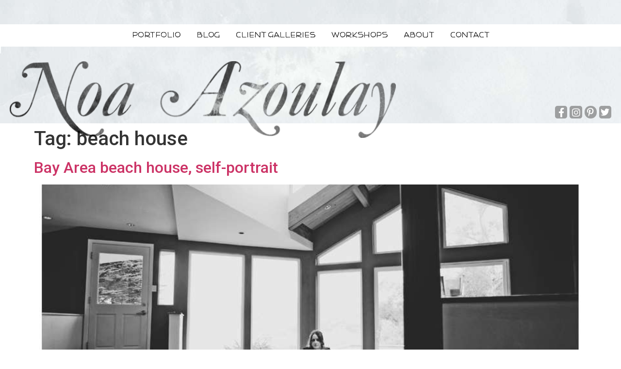

--- FILE ---
content_type: text/html; charset=UTF-8
request_url: https://featherlove.com/tag/beach-house/
body_size: 27992
content:
<!doctype html>
<html dir="ltr" lang="en-US" prefix="og: https://ogp.me/ns#">
<head>
	<meta charset="UTF-8">
		<meta name="viewport" content="width=device-width, initial-scale=1">
	<link rel="profile" href="https://gmpg.org/xfn/11">
		<style>img:is([sizes="auto" i], [sizes^="auto," i]) { contain-intrinsic-size: 3000px 1500px }</style>
	
		<!-- All in One SEO 4.6.5 - aioseo.com -->
		<meta name="robots" content="max-image-preview:large" />
		<link rel="canonical" href="https://featherlove.com/tag/beach-house/" />
		<meta name="generator" content="All in One SEO (AIOSEO) 4.6.5" />
		<script type="application/ld+json" class="aioseo-schema">
			{"@context":"https:\/\/schema.org","@graph":[{"@type":"BreadcrumbList","@id":"https:\/\/featherlove.com\/tag\/beach-house\/#breadcrumblist","itemListElement":[{"@type":"ListItem","@id":"https:\/\/featherlove.com\/#listItem","position":1,"name":"Home","item":"https:\/\/featherlove.com\/","nextItem":"https:\/\/featherlove.com\/tag\/beach-house\/#listItem"},{"@type":"ListItem","@id":"https:\/\/featherlove.com\/tag\/beach-house\/#listItem","position":2,"name":"beach house","previousItem":"https:\/\/featherlove.com\/#listItem"}]},{"@type":"CollectionPage","@id":"https:\/\/featherlove.com\/tag\/beach-house\/#collectionpage","url":"https:\/\/featherlove.com\/tag\/beach-house\/","name":"beach house - Feather Love","inLanguage":"en-US","isPartOf":{"@id":"https:\/\/featherlove.com\/#website"},"breadcrumb":{"@id":"https:\/\/featherlove.com\/tag\/beach-house\/#breadcrumblist"}},{"@type":"Organization","@id":"https:\/\/featherlove.com\/#organization","name":"Feather Love","description":"Photographer | Noa Azoulay","url":"https:\/\/featherlove.com\/"},{"@type":"WebSite","@id":"https:\/\/featherlove.com\/#website","url":"https:\/\/featherlove.com\/","name":"Feather Love","description":"Photographer | Noa Azoulay","inLanguage":"en-US","publisher":{"@id":"https:\/\/featherlove.com\/#organization"}}]}
		</script>
		<!-- All in One SEO -->


	<!-- This site is optimized with the Yoast SEO plugin v22.9 - https://yoast.com/wordpress/plugins/seo/ -->
	<title>beach house - Feather Love</title>
	<link rel="canonical" href="https://featherlove.com/tag/beach-house/" />
	<meta property="og:locale" content="en_US" />
	<meta property="og:type" content="article" />
	<meta property="og:title" content="beach house Archives - Feather Love" />
	<meta property="og:url" content="https://featherlove.com/tag/beach-house/" />
	<meta property="og:site_name" content="Feather Love" />
	<meta name="twitter:card" content="summary_large_image" />
	<script type="application/ld+json" class="yoast-schema-graph">{"@context":"https://schema.org","@graph":[{"@type":"CollectionPage","@id":"https://featherlove.com/tag/beach-house/","url":"https://featherlove.com/tag/beach-house/","name":"beach house Archives - Feather Love","isPartOf":{"@id":"https://featherlove.com/#website"},"primaryImageOfPage":{"@id":"https://featherlove.com/tag/beach-house/#primaryimage"},"image":{"@id":"https://featherlove.com/tag/beach-house/#primaryimage"},"thumbnailUrl":"https://featherlove.com/wp-content/uploads/2022/05/pacifica-self-portrait.jpg","breadcrumb":{"@id":"https://featherlove.com/tag/beach-house/#breadcrumb"},"inLanguage":"en-US"},{"@type":"ImageObject","inLanguage":"en-US","@id":"https://featherlove.com/tag/beach-house/#primaryimage","url":"https://featherlove.com/wp-content/uploads/2022/05/pacifica-self-portrait.jpg","contentUrl":"https://featherlove.com/wp-content/uploads/2022/05/pacifica-self-portrait.jpg","width":850,"height":586},{"@type":"BreadcrumbList","@id":"https://featherlove.com/tag/beach-house/#breadcrumb","itemListElement":[{"@type":"ListItem","position":1,"name":"Home","item":"https://featherlove.com/"},{"@type":"ListItem","position":2,"name":"beach house"}]},{"@type":"WebSite","@id":"https://featherlove.com/#website","url":"https://featherlove.com/","name":"Feather Love","description":"Photographer | Noa Azoulay","potentialAction":[{"@type":"SearchAction","target":{"@type":"EntryPoint","urlTemplate":"https://featherlove.com/?s={search_term_string}"},"query-input":"required name=search_term_string"}],"inLanguage":"en-US"}]}</script>
	<!-- / Yoast SEO plugin. -->


<link rel='dns-prefetch' href='//a.omappapi.com' />
<link rel="alternate" type="application/rss+xml" title="Feather Love &raquo; Feed" href="https://featherlove.com/feed/" />
<link rel="alternate" type="application/rss+xml" title="Feather Love &raquo; Comments Feed" href="https://featherlove.com/comments/feed/" />
<link rel="alternate" type="application/rss+xml" title="Feather Love &raquo; beach house Tag Feed" href="https://featherlove.com/tag/beach-house/feed/" />
		<!-- This site uses the Google Analytics by MonsterInsights plugin v9.2.4 - Using Analytics tracking - https://www.monsterinsights.com/ -->
							<script src="//www.googletagmanager.com/gtag/js?id=G-2T7KJ5ELSS"  data-cfasync="false" data-wpfc-render="false" async></script>
			<script data-cfasync="false" data-wpfc-render="false">
				var mi_version = '9.2.4';
				var mi_track_user = true;
				var mi_no_track_reason = '';
								var MonsterInsightsDefaultLocations = {"page_location":"https:\/\/featherlove.com\/tag\/beach-house\/"};
				if ( typeof MonsterInsightsPrivacyGuardFilter === 'function' ) {
					var MonsterInsightsLocations = (typeof MonsterInsightsExcludeQuery === 'object') ? MonsterInsightsPrivacyGuardFilter( MonsterInsightsExcludeQuery ) : MonsterInsightsPrivacyGuardFilter( MonsterInsightsDefaultLocations );
				} else {
					var MonsterInsightsLocations = (typeof MonsterInsightsExcludeQuery === 'object') ? MonsterInsightsExcludeQuery : MonsterInsightsDefaultLocations;
				}

								var disableStrs = [
										'ga-disable-G-2T7KJ5ELSS',
									];

				/* Function to detect opted out users */
				function __gtagTrackerIsOptedOut() {
					for (var index = 0; index < disableStrs.length; index++) {
						if (document.cookie.indexOf(disableStrs[index] + '=true') > -1) {
							return true;
						}
					}

					return false;
				}

				/* Disable tracking if the opt-out cookie exists. */
				if (__gtagTrackerIsOptedOut()) {
					for (var index = 0; index < disableStrs.length; index++) {
						window[disableStrs[index]] = true;
					}
				}

				/* Opt-out function */
				function __gtagTrackerOptout() {
					for (var index = 0; index < disableStrs.length; index++) {
						document.cookie = disableStrs[index] + '=true; expires=Thu, 31 Dec 2099 23:59:59 UTC; path=/';
						window[disableStrs[index]] = true;
					}
				}

				if ('undefined' === typeof gaOptout) {
					function gaOptout() {
						__gtagTrackerOptout();
					}
				}
								window.dataLayer = window.dataLayer || [];

				window.MonsterInsightsDualTracker = {
					helpers: {},
					trackers: {},
				};
				if (mi_track_user) {
					function __gtagDataLayer() {
						dataLayer.push(arguments);
					}

					function __gtagTracker(type, name, parameters) {
						if (!parameters) {
							parameters = {};
						}

						if (parameters.send_to) {
							__gtagDataLayer.apply(null, arguments);
							return;
						}

						if (type === 'event') {
														parameters.send_to = monsterinsights_frontend.v4_id;
							var hookName = name;
							if (typeof parameters['event_category'] !== 'undefined') {
								hookName = parameters['event_category'] + ':' + name;
							}

							if (typeof MonsterInsightsDualTracker.trackers[hookName] !== 'undefined') {
								MonsterInsightsDualTracker.trackers[hookName](parameters);
							} else {
								__gtagDataLayer('event', name, parameters);
							}
							
						} else {
							__gtagDataLayer.apply(null, arguments);
						}
					}

					__gtagTracker('js', new Date());
					__gtagTracker('set', {
						'developer_id.dZGIzZG': true,
											});
					if ( MonsterInsightsLocations.page_location ) {
						__gtagTracker('set', MonsterInsightsLocations);
					}
										__gtagTracker('config', 'G-2T7KJ5ELSS', {"forceSSL":"true","link_attribution":"true"} );
															window.gtag = __gtagTracker;										(function () {
						/* https://developers.google.com/analytics/devguides/collection/analyticsjs/ */
						/* ga and __gaTracker compatibility shim. */
						var noopfn = function () {
							return null;
						};
						var newtracker = function () {
							return new Tracker();
						};
						var Tracker = function () {
							return null;
						};
						var p = Tracker.prototype;
						p.get = noopfn;
						p.set = noopfn;
						p.send = function () {
							var args = Array.prototype.slice.call(arguments);
							args.unshift('send');
							__gaTracker.apply(null, args);
						};
						var __gaTracker = function () {
							var len = arguments.length;
							if (len === 0) {
								return;
							}
							var f = arguments[len - 1];
							if (typeof f !== 'object' || f === null || typeof f.hitCallback !== 'function') {
								if ('send' === arguments[0]) {
									var hitConverted, hitObject = false, action;
									if ('event' === arguments[1]) {
										if ('undefined' !== typeof arguments[3]) {
											hitObject = {
												'eventAction': arguments[3],
												'eventCategory': arguments[2],
												'eventLabel': arguments[4],
												'value': arguments[5] ? arguments[5] : 1,
											}
										}
									}
									if ('pageview' === arguments[1]) {
										if ('undefined' !== typeof arguments[2]) {
											hitObject = {
												'eventAction': 'page_view',
												'page_path': arguments[2],
											}
										}
									}
									if (typeof arguments[2] === 'object') {
										hitObject = arguments[2];
									}
									if (typeof arguments[5] === 'object') {
										Object.assign(hitObject, arguments[5]);
									}
									if ('undefined' !== typeof arguments[1].hitType) {
										hitObject = arguments[1];
										if ('pageview' === hitObject.hitType) {
											hitObject.eventAction = 'page_view';
										}
									}
									if (hitObject) {
										action = 'timing' === arguments[1].hitType ? 'timing_complete' : hitObject.eventAction;
										hitConverted = mapArgs(hitObject);
										__gtagTracker('event', action, hitConverted);
									}
								}
								return;
							}

							function mapArgs(args) {
								var arg, hit = {};
								var gaMap = {
									'eventCategory': 'event_category',
									'eventAction': 'event_action',
									'eventLabel': 'event_label',
									'eventValue': 'event_value',
									'nonInteraction': 'non_interaction',
									'timingCategory': 'event_category',
									'timingVar': 'name',
									'timingValue': 'value',
									'timingLabel': 'event_label',
									'page': 'page_path',
									'location': 'page_location',
									'title': 'page_title',
									'referrer' : 'page_referrer',
								};
								for (arg in args) {
																		if (!(!args.hasOwnProperty(arg) || !gaMap.hasOwnProperty(arg))) {
										hit[gaMap[arg]] = args[arg];
									} else {
										hit[arg] = args[arg];
									}
								}
								return hit;
							}

							try {
								f.hitCallback();
							} catch (ex) {
							}
						};
						__gaTracker.create = newtracker;
						__gaTracker.getByName = newtracker;
						__gaTracker.getAll = function () {
							return [];
						};
						__gaTracker.remove = noopfn;
						__gaTracker.loaded = true;
						window['__gaTracker'] = __gaTracker;
					})();
									} else {
										console.log("");
					(function () {
						function __gtagTracker() {
							return null;
						}

						window['__gtagTracker'] = __gtagTracker;
						window['gtag'] = __gtagTracker;
					})();
									}
			</script>
				<!-- / Google Analytics by MonsterInsights -->
		<script>
window._wpemojiSettings = {"baseUrl":"https:\/\/s.w.org\/images\/core\/emoji\/15.0.3\/72x72\/","ext":".png","svgUrl":"https:\/\/s.w.org\/images\/core\/emoji\/15.0.3\/svg\/","svgExt":".svg","source":{"concatemoji":"https:\/\/featherlove.com\/wp-includes\/js\/wp-emoji-release.min.js?ver=6.7.2"}};
/*! This file is auto-generated */
!function(i,n){var o,s,e;function c(e){try{var t={supportTests:e,timestamp:(new Date).valueOf()};sessionStorage.setItem(o,JSON.stringify(t))}catch(e){}}function p(e,t,n){e.clearRect(0,0,e.canvas.width,e.canvas.height),e.fillText(t,0,0);var t=new Uint32Array(e.getImageData(0,0,e.canvas.width,e.canvas.height).data),r=(e.clearRect(0,0,e.canvas.width,e.canvas.height),e.fillText(n,0,0),new Uint32Array(e.getImageData(0,0,e.canvas.width,e.canvas.height).data));return t.every(function(e,t){return e===r[t]})}function u(e,t,n){switch(t){case"flag":return n(e,"\ud83c\udff3\ufe0f\u200d\u26a7\ufe0f","\ud83c\udff3\ufe0f\u200b\u26a7\ufe0f")?!1:!n(e,"\ud83c\uddfa\ud83c\uddf3","\ud83c\uddfa\u200b\ud83c\uddf3")&&!n(e,"\ud83c\udff4\udb40\udc67\udb40\udc62\udb40\udc65\udb40\udc6e\udb40\udc67\udb40\udc7f","\ud83c\udff4\u200b\udb40\udc67\u200b\udb40\udc62\u200b\udb40\udc65\u200b\udb40\udc6e\u200b\udb40\udc67\u200b\udb40\udc7f");case"emoji":return!n(e,"\ud83d\udc26\u200d\u2b1b","\ud83d\udc26\u200b\u2b1b")}return!1}function f(e,t,n){var r="undefined"!=typeof WorkerGlobalScope&&self instanceof WorkerGlobalScope?new OffscreenCanvas(300,150):i.createElement("canvas"),a=r.getContext("2d",{willReadFrequently:!0}),o=(a.textBaseline="top",a.font="600 32px Arial",{});return e.forEach(function(e){o[e]=t(a,e,n)}),o}function t(e){var t=i.createElement("script");t.src=e,t.defer=!0,i.head.appendChild(t)}"undefined"!=typeof Promise&&(o="wpEmojiSettingsSupports",s=["flag","emoji"],n.supports={everything:!0,everythingExceptFlag:!0},e=new Promise(function(e){i.addEventListener("DOMContentLoaded",e,{once:!0})}),new Promise(function(t){var n=function(){try{var e=JSON.parse(sessionStorage.getItem(o));if("object"==typeof e&&"number"==typeof e.timestamp&&(new Date).valueOf()<e.timestamp+604800&&"object"==typeof e.supportTests)return e.supportTests}catch(e){}return null}();if(!n){if("undefined"!=typeof Worker&&"undefined"!=typeof OffscreenCanvas&&"undefined"!=typeof URL&&URL.createObjectURL&&"undefined"!=typeof Blob)try{var e="postMessage("+f.toString()+"("+[JSON.stringify(s),u.toString(),p.toString()].join(",")+"));",r=new Blob([e],{type:"text/javascript"}),a=new Worker(URL.createObjectURL(r),{name:"wpTestEmojiSupports"});return void(a.onmessage=function(e){c(n=e.data),a.terminate(),t(n)})}catch(e){}c(n=f(s,u,p))}t(n)}).then(function(e){for(var t in e)n.supports[t]=e[t],n.supports.everything=n.supports.everything&&n.supports[t],"flag"!==t&&(n.supports.everythingExceptFlag=n.supports.everythingExceptFlag&&n.supports[t]);n.supports.everythingExceptFlag=n.supports.everythingExceptFlag&&!n.supports.flag,n.DOMReady=!1,n.readyCallback=function(){n.DOMReady=!0}}).then(function(){return e}).then(function(){var e;n.supports.everything||(n.readyCallback(),(e=n.source||{}).concatemoji?t(e.concatemoji):e.wpemoji&&e.twemoji&&(t(e.twemoji),t(e.wpemoji)))}))}((window,document),window._wpemojiSettings);
</script>
<style id='wp-emoji-styles-inline-css'>

	img.wp-smiley, img.emoji {
		display: inline !important;
		border: none !important;
		box-shadow: none !important;
		height: 1em !important;
		width: 1em !important;
		margin: 0 0.07em !important;
		vertical-align: -0.1em !important;
		background: none !important;
		padding: 0 !important;
	}
</style>
<link rel='stylesheet' id='wp-block-library-css' href='https://featherlove.com/wp-includes/css/dist/block-library/style.min.css?ver=6.7.2' media='all' />
<link data-minify="1" rel='stylesheet' id='jet-engine-frontend-css' href='https://featherlove.com/wp-content/cache/min/1/wp-content/plugins/jet-engine/assets/css/frontend.css?ver=1739391479' media='all' />
<style id='classic-theme-styles-inline-css'>
/*! This file is auto-generated */
.wp-block-button__link{color:#fff;background-color:#32373c;border-radius:9999px;box-shadow:none;text-decoration:none;padding:calc(.667em + 2px) calc(1.333em + 2px);font-size:1.125em}.wp-block-file__button{background:#32373c;color:#fff;text-decoration:none}
</style>
<style id='global-styles-inline-css'>
:root{--wp--preset--aspect-ratio--square: 1;--wp--preset--aspect-ratio--4-3: 4/3;--wp--preset--aspect-ratio--3-4: 3/4;--wp--preset--aspect-ratio--3-2: 3/2;--wp--preset--aspect-ratio--2-3: 2/3;--wp--preset--aspect-ratio--16-9: 16/9;--wp--preset--aspect-ratio--9-16: 9/16;--wp--preset--color--black: #000000;--wp--preset--color--cyan-bluish-gray: #abb8c3;--wp--preset--color--white: #ffffff;--wp--preset--color--pale-pink: #f78da7;--wp--preset--color--vivid-red: #cf2e2e;--wp--preset--color--luminous-vivid-orange: #ff6900;--wp--preset--color--luminous-vivid-amber: #fcb900;--wp--preset--color--light-green-cyan: #7bdcb5;--wp--preset--color--vivid-green-cyan: #00d084;--wp--preset--color--pale-cyan-blue: #8ed1fc;--wp--preset--color--vivid-cyan-blue: #0693e3;--wp--preset--color--vivid-purple: #9b51e0;--wp--preset--gradient--vivid-cyan-blue-to-vivid-purple: linear-gradient(135deg,rgba(6,147,227,1) 0%,rgb(155,81,224) 100%);--wp--preset--gradient--light-green-cyan-to-vivid-green-cyan: linear-gradient(135deg,rgb(122,220,180) 0%,rgb(0,208,130) 100%);--wp--preset--gradient--luminous-vivid-amber-to-luminous-vivid-orange: linear-gradient(135deg,rgba(252,185,0,1) 0%,rgba(255,105,0,1) 100%);--wp--preset--gradient--luminous-vivid-orange-to-vivid-red: linear-gradient(135deg,rgba(255,105,0,1) 0%,rgb(207,46,46) 100%);--wp--preset--gradient--very-light-gray-to-cyan-bluish-gray: linear-gradient(135deg,rgb(238,238,238) 0%,rgb(169,184,195) 100%);--wp--preset--gradient--cool-to-warm-spectrum: linear-gradient(135deg,rgb(74,234,220) 0%,rgb(151,120,209) 20%,rgb(207,42,186) 40%,rgb(238,44,130) 60%,rgb(251,105,98) 80%,rgb(254,248,76) 100%);--wp--preset--gradient--blush-light-purple: linear-gradient(135deg,rgb(255,206,236) 0%,rgb(152,150,240) 100%);--wp--preset--gradient--blush-bordeaux: linear-gradient(135deg,rgb(254,205,165) 0%,rgb(254,45,45) 50%,rgb(107,0,62) 100%);--wp--preset--gradient--luminous-dusk: linear-gradient(135deg,rgb(255,203,112) 0%,rgb(199,81,192) 50%,rgb(65,88,208) 100%);--wp--preset--gradient--pale-ocean: linear-gradient(135deg,rgb(255,245,203) 0%,rgb(182,227,212) 50%,rgb(51,167,181) 100%);--wp--preset--gradient--electric-grass: linear-gradient(135deg,rgb(202,248,128) 0%,rgb(113,206,126) 100%);--wp--preset--gradient--midnight: linear-gradient(135deg,rgb(2,3,129) 0%,rgb(40,116,252) 100%);--wp--preset--font-size--small: 13px;--wp--preset--font-size--medium: 20px;--wp--preset--font-size--large: 36px;--wp--preset--font-size--x-large: 42px;--wp--preset--spacing--20: 0.44rem;--wp--preset--spacing--30: 0.67rem;--wp--preset--spacing--40: 1rem;--wp--preset--spacing--50: 1.5rem;--wp--preset--spacing--60: 2.25rem;--wp--preset--spacing--70: 3.38rem;--wp--preset--spacing--80: 5.06rem;--wp--preset--shadow--natural: 6px 6px 9px rgba(0, 0, 0, 0.2);--wp--preset--shadow--deep: 12px 12px 50px rgba(0, 0, 0, 0.4);--wp--preset--shadow--sharp: 6px 6px 0px rgba(0, 0, 0, 0.2);--wp--preset--shadow--outlined: 6px 6px 0px -3px rgba(255, 255, 255, 1), 6px 6px rgba(0, 0, 0, 1);--wp--preset--shadow--crisp: 6px 6px 0px rgba(0, 0, 0, 1);}:where(.is-layout-flex){gap: 0.5em;}:where(.is-layout-grid){gap: 0.5em;}body .is-layout-flex{display: flex;}.is-layout-flex{flex-wrap: wrap;align-items: center;}.is-layout-flex > :is(*, div){margin: 0;}body .is-layout-grid{display: grid;}.is-layout-grid > :is(*, div){margin: 0;}:where(.wp-block-columns.is-layout-flex){gap: 2em;}:where(.wp-block-columns.is-layout-grid){gap: 2em;}:where(.wp-block-post-template.is-layout-flex){gap: 1.25em;}:where(.wp-block-post-template.is-layout-grid){gap: 1.25em;}.has-black-color{color: var(--wp--preset--color--black) !important;}.has-cyan-bluish-gray-color{color: var(--wp--preset--color--cyan-bluish-gray) !important;}.has-white-color{color: var(--wp--preset--color--white) !important;}.has-pale-pink-color{color: var(--wp--preset--color--pale-pink) !important;}.has-vivid-red-color{color: var(--wp--preset--color--vivid-red) !important;}.has-luminous-vivid-orange-color{color: var(--wp--preset--color--luminous-vivid-orange) !important;}.has-luminous-vivid-amber-color{color: var(--wp--preset--color--luminous-vivid-amber) !important;}.has-light-green-cyan-color{color: var(--wp--preset--color--light-green-cyan) !important;}.has-vivid-green-cyan-color{color: var(--wp--preset--color--vivid-green-cyan) !important;}.has-pale-cyan-blue-color{color: var(--wp--preset--color--pale-cyan-blue) !important;}.has-vivid-cyan-blue-color{color: var(--wp--preset--color--vivid-cyan-blue) !important;}.has-vivid-purple-color{color: var(--wp--preset--color--vivid-purple) !important;}.has-black-background-color{background-color: var(--wp--preset--color--black) !important;}.has-cyan-bluish-gray-background-color{background-color: var(--wp--preset--color--cyan-bluish-gray) !important;}.has-white-background-color{background-color: var(--wp--preset--color--white) !important;}.has-pale-pink-background-color{background-color: var(--wp--preset--color--pale-pink) !important;}.has-vivid-red-background-color{background-color: var(--wp--preset--color--vivid-red) !important;}.has-luminous-vivid-orange-background-color{background-color: var(--wp--preset--color--luminous-vivid-orange) !important;}.has-luminous-vivid-amber-background-color{background-color: var(--wp--preset--color--luminous-vivid-amber) !important;}.has-light-green-cyan-background-color{background-color: var(--wp--preset--color--light-green-cyan) !important;}.has-vivid-green-cyan-background-color{background-color: var(--wp--preset--color--vivid-green-cyan) !important;}.has-pale-cyan-blue-background-color{background-color: var(--wp--preset--color--pale-cyan-blue) !important;}.has-vivid-cyan-blue-background-color{background-color: var(--wp--preset--color--vivid-cyan-blue) !important;}.has-vivid-purple-background-color{background-color: var(--wp--preset--color--vivid-purple) !important;}.has-black-border-color{border-color: var(--wp--preset--color--black) !important;}.has-cyan-bluish-gray-border-color{border-color: var(--wp--preset--color--cyan-bluish-gray) !important;}.has-white-border-color{border-color: var(--wp--preset--color--white) !important;}.has-pale-pink-border-color{border-color: var(--wp--preset--color--pale-pink) !important;}.has-vivid-red-border-color{border-color: var(--wp--preset--color--vivid-red) !important;}.has-luminous-vivid-orange-border-color{border-color: var(--wp--preset--color--luminous-vivid-orange) !important;}.has-luminous-vivid-amber-border-color{border-color: var(--wp--preset--color--luminous-vivid-amber) !important;}.has-light-green-cyan-border-color{border-color: var(--wp--preset--color--light-green-cyan) !important;}.has-vivid-green-cyan-border-color{border-color: var(--wp--preset--color--vivid-green-cyan) !important;}.has-pale-cyan-blue-border-color{border-color: var(--wp--preset--color--pale-cyan-blue) !important;}.has-vivid-cyan-blue-border-color{border-color: var(--wp--preset--color--vivid-cyan-blue) !important;}.has-vivid-purple-border-color{border-color: var(--wp--preset--color--vivid-purple) !important;}.has-vivid-cyan-blue-to-vivid-purple-gradient-background{background: var(--wp--preset--gradient--vivid-cyan-blue-to-vivid-purple) !important;}.has-light-green-cyan-to-vivid-green-cyan-gradient-background{background: var(--wp--preset--gradient--light-green-cyan-to-vivid-green-cyan) !important;}.has-luminous-vivid-amber-to-luminous-vivid-orange-gradient-background{background: var(--wp--preset--gradient--luminous-vivid-amber-to-luminous-vivid-orange) !important;}.has-luminous-vivid-orange-to-vivid-red-gradient-background{background: var(--wp--preset--gradient--luminous-vivid-orange-to-vivid-red) !important;}.has-very-light-gray-to-cyan-bluish-gray-gradient-background{background: var(--wp--preset--gradient--very-light-gray-to-cyan-bluish-gray) !important;}.has-cool-to-warm-spectrum-gradient-background{background: var(--wp--preset--gradient--cool-to-warm-spectrum) !important;}.has-blush-light-purple-gradient-background{background: var(--wp--preset--gradient--blush-light-purple) !important;}.has-blush-bordeaux-gradient-background{background: var(--wp--preset--gradient--blush-bordeaux) !important;}.has-luminous-dusk-gradient-background{background: var(--wp--preset--gradient--luminous-dusk) !important;}.has-pale-ocean-gradient-background{background: var(--wp--preset--gradient--pale-ocean) !important;}.has-electric-grass-gradient-background{background: var(--wp--preset--gradient--electric-grass) !important;}.has-midnight-gradient-background{background: var(--wp--preset--gradient--midnight) !important;}.has-small-font-size{font-size: var(--wp--preset--font-size--small) !important;}.has-medium-font-size{font-size: var(--wp--preset--font-size--medium) !important;}.has-large-font-size{font-size: var(--wp--preset--font-size--large) !important;}.has-x-large-font-size{font-size: var(--wp--preset--font-size--x-large) !important;}
:where(.wp-block-post-template.is-layout-flex){gap: 1.25em;}:where(.wp-block-post-template.is-layout-grid){gap: 1.25em;}
:where(.wp-block-columns.is-layout-flex){gap: 2em;}:where(.wp-block-columns.is-layout-grid){gap: 2em;}
:root :where(.wp-block-pullquote){font-size: 1.5em;line-height: 1.6;}
</style>
<link data-minify="1" rel='stylesheet' id='dashicons-css' href='https://featherlove.com/wp-content/cache/min/1/wp-includes/css/dashicons.min.css?ver=1739391479' media='all' />
<link data-minify="1" rel='stylesheet' id='to-top-css' href='https://featherlove.com/wp-content/cache/min/1/wp-content/plugins/to-top/public/css/to-top-public.css?ver=1739391479' media='all' />
<link rel='stylesheet' id='hello-elementor-css' href='https://featherlove.com/wp-content/themes/hello-elementor/style.min.css?ver=2.6.1' media='all' />
<link rel='stylesheet' id='hello-elementor-theme-style-css' href='https://featherlove.com/wp-content/themes/hello-elementor/theme.min.css?ver=2.6.1' media='all' />
<link rel='stylesheet' id='elementor-frontend-css' href='https://featherlove.com/wp-content/plugins/elementor/assets/css/frontend-lite.min.css?ver=3.22.2' media='all' />
<link rel='stylesheet' id='elementor-post-10-css' href='https://featherlove.com/wp-content/uploads/elementor/css/post-10.css?ver=1739254161' media='all' />
<link data-minify="1" rel='stylesheet' id='elementor-icons-css' href='https://featherlove.com/wp-content/cache/min/1/wp-content/plugins/elementor/assets/lib/eicons/css/elementor-icons.min.css?ver=1739391479' media='all' />
<link data-minify="1" rel='stylesheet' id='swiper-css' href='https://featherlove.com/wp-content/cache/min/1/wp-content/plugins/elementor/assets/lib/swiper/v8/css/swiper.min.css?ver=1739391479' media='all' />
<link rel='stylesheet' id='elementor-pro-css' href='https://featherlove.com/wp-content/plugins/elementor-pro/assets/css/frontend-lite.min.css?ver=3.22.1' media='all' />
<link rel='stylesheet' id='elementor-global-css' href='https://featherlove.com/wp-content/uploads/elementor/css/global.css?ver=1739254161' media='all' />
<link rel='stylesheet' id='elementor-post-13-css' href='https://featherlove.com/wp-content/uploads/elementor/css/post-13.css?ver=1739254162' media='all' />
<link rel='stylesheet' id='elementor-post-20-css' href='https://featherlove.com/wp-content/uploads/elementor/css/post-20.css?ver=1739254162' media='all' />
<link rel='stylesheet' id='google-fonts-1-css' href='https://fonts.googleapis.com/css?family=Roboto%3A100%2C100italic%2C200%2C200italic%2C300%2C300italic%2C400%2C400italic%2C500%2C500italic%2C600%2C600italic%2C700%2C700italic%2C800%2C800italic%2C900%2C900italic%7CRoboto+Slab%3A100%2C100italic%2C200%2C200italic%2C300%2C300italic%2C400%2C400italic%2C500%2C500italic%2C600%2C600italic%2C700%2C700italic%2C800%2C800italic%2C900%2C900italic&#038;display=auto&#038;ver=6.7.2' media='all' />
<link rel='stylesheet' id='elementor-icons-shared-0-css' href='https://featherlove.com/wp-content/plugins/elementor/assets/lib/font-awesome/css/fontawesome.min.css?ver=5.15.3' media='all' />
<link data-minify="1" rel='stylesheet' id='elementor-icons-fa-solid-css' href='https://featherlove.com/wp-content/cache/min/1/wp-content/plugins/elementor/assets/lib/font-awesome/css/solid.min.css?ver=1739391479' media='all' />
<link data-minify="1" rel='stylesheet' id='elementor-icons-fa-brands-css' href='https://featherlove.com/wp-content/cache/min/1/wp-content/plugins/elementor/assets/lib/font-awesome/css/brands.min.css?ver=1739391479' media='all' />
<link rel="preconnect" href="https://fonts.gstatic.com/" crossorigin><script src="https://featherlove.com/wp-content/plugins/google-analytics-for-wordpress/assets/js/frontend-gtag.min.js?ver=9.2.4" id="monsterinsights-frontend-script-js" async data-wp-strategy="async"></script>
<script data-cfasync="false" data-wpfc-render="false" id='monsterinsights-frontend-script-js-extra'>var monsterinsights_frontend = {"js_events_tracking":"true","download_extensions":"doc,pdf,ppt,zip,xls,docx,pptx,xlsx","inbound_paths":"[{\"path\":\"\\\/go\\\/\",\"label\":\"affiliate\"},{\"path\":\"\\\/recommend\\\/\",\"label\":\"affiliate\"}]","home_url":"https:\/\/featherlove.com","hash_tracking":"false","v4_id":"G-2T7KJ5ELSS"};</script>
<script src="https://featherlove.com/wp-includes/js/jquery/jquery.min.js?ver=3.7.1" id="jquery-core-js"></script>
<script src="https://featherlove.com/wp-includes/js/jquery/jquery-migrate.min.js?ver=3.4.1" id="jquery-migrate-js"></script>
<script id="to-top-js-extra">
var to_top_options = {"scroll_offset":"100","icon_opacity":"50","style":"icon","icon_type":"dashicons-arrow-up-alt2","icon_color":"#ffffff","icon_bg_color":"#000000","icon_size":"32","border_radius":"5","image":"https:\/\/featherlove.com\/wp-content\/plugins\/to-top\/admin\/images\/default.png","image_width":"65","image_alt":"","location":"bottom-right","margin_x":"20","margin_y":"20","show_on_admin":"0","enable_autohide":"0","autohide_time":"2","enable_hide_small_device":"0","small_device_max_width":"640","reset":"0"};
</script>
<script data-minify="1" async src="https://featherlove.com/wp-content/cache/min/1/wp-content/plugins/to-top/public/js/to-top-public.js?ver=1739391479" id="to-top-js"></script>
<link rel="https://api.w.org/" href="https://featherlove.com/wp-json/" /><link rel="alternate" title="JSON" type="application/json" href="https://featherlove.com/wp-json/wp/v2/tags/2618" /><link rel="EditURI" type="application/rsd+xml" title="RSD" href="https://featherlove.com/xmlrpc.php?rsd" />
<meta name="generator" content="WordPress 6.7.2" />
<meta name="generator" content="Elementor 3.22.2; features: e_optimized_assets_loading, e_optimized_css_loading, additional_custom_breakpoints; settings: css_print_method-external, google_font-enabled, font_display-auto">
		<style id="wp-custom-css">
			img{
	max-width:100%;
	max-height:100%;
	object-fit:cover;
}
.elementor-section.elementor-section-boxed > .elementor-container {
    max-width: 1300px;
}
span.message_show {
    background: rgb(255 255 255);
    color: rgb(0 0 0) !important;
    padding: 20px;
	font-size:24px;
}
.client_gallery .gallery .gallery-icon {
    width: 100%;
    height: 300px;
    overflow: hidden;
}
.client_gallery .gallery figcaption {
    padding-bottom: 0;
	 font-style:normal
}

.client_gallery .gallery .gallery-icon a, .client_gallery .gallery .gallery-icon a img {
    height: 100%;
    width: 100%;
    object-fit: cover;
}

.gallery_tab .elementor-gallery__titles-container a {
    line-height: normal;
    padding: 0 15px;
}

.gallery_tab .elementor-gallery__titles-container a:not(:last-child) {
    border-right: 1px solid #000;
}

.gallery_tab .elementor-gallery__titles-container a.elementor-item-active[data-gallery-index="0"]:before, .gallery_tab .elementor-gallery__titles-container a.elementor-item-active[data-gallery-index="1"]:before, .gallery_tab .elementor-gallery__titles-container a.elementor-item-active[data-gallery-index="2"]:before, .gallery_tab .elementor-gallery__titles-container a.elementor-item-active[data-gallery-index="5"]:before, .gallery_tab .elementor-gallery__titles-container a.elementor-item-active[data-gallery-index="7"]:before {
    content: "{ * publications   * fashion   * spaces  }";
    opacity: 1 !important;
    top: 30px;
    background: transparent;
	font-family: "apercu-medium", Sans-serif;
    font-size: 16px;
    color: #ababab;
	 width:370px;
	text-transform: capitalize;
}

.gallery_tab .elementor-gallery__titles-container a.elementor-item-active[data-gallery-index="1"]:before{content:"{ * artists   * families  * babes   * bands  }"}

.gallery_tab .elementor-gallery__titles-container a.elementor-item-active[data-gallery-index="0"]:before{content:"{ * weddings   * events   * live music      }"}

.gallery_tab .elementor-gallery__titles-container a.elementor-item-active[data-gallery-index="5"]:before{content:"{ * travels   * tours   }"}
.gallery_tab .elementor-gallery__titles-container a.elementor-item-active[data-gallery-index="7"]:before{content:"{ * experimental   * holy ghost   * film }"}

.blog_sec article {
    display: flex !important;
    flex-wrap: wrap;
    flex-direction: column-reverse;
    row-gap: 10px;
    text-align: center;
}

.blog_sec article a.elementor-post__thumbnail__link {
    height: 575px;
    width: 850px !important;
    overflow: hidden;
}

.blog_sec article a .elementor-post__thumbnail, .blog_sec article a .elementor-post__thumbnail img {
    height: 100%;
    width: 100%;
    object-fit: cover;
}

.about_sec_tab .elementor-tabs .elementor-tab-content p:nth-child(1) img {
    width: 60%;
    margin-left: 20px;
    height: 520px;
    object-fit: cover;
}

.about_sec_tab .elementor-tabs .elementor-tab-content p:last-child {
    display: flex;
    column-gap: 10px;
    margin-top: 30px;
    margin-bottom: 0;
}

.about_sec_tab .elementor-tabs .elementor-tab-content p:last-child img{ width:50%; object-fit:cover}

.about_sec_tab .elementor-tabs-wrapper {
    display: flex;
    justify-content: flex-start;
    column-gap: 20px;
    margin-left: 100px;
	margin-bottom:20px;
	flex-wrap:wrap;
	row-gap:15px
}

.about_sec_tab .elementor-tabs-wrapper .elementor-tab-title {
    padding: 0 20px 0 0;
    border-right: 1px solid #000 !important;
}
.about_sec_tab .elementor-tabs-wrapper .elementor-tab-title:last-child{border-right:0!important}

.gallery_tab .elementor-gallery__titles-container{ justify-content:center}

.feat_gallery_tab.gallery_tab .elementor-gallery__titles-container {
    margin-left: 0px;
}

.gallery_tab .elementor-gallery__titles-container a.elementor-item-active {
    font-style: italic;
	font-weight:bold !important
}
.icn_grp .fa-facebook-f:before {
    left: 65% !important;
    bottom: -3px;
    font-size: 21px;
}
 .elementor-social-icon-pinterest-p{ border-radius: 20px!important;}
.icn_grp .fa-instagram:before{font-size:19.2px;}
.icn_grp .fa-pinterest-p:before{bottom:0}

.about_sec_tab .elementor-tab-title.elementor-active {
    font-style: italic !important;
}

.about_sec_tab .elementor-tab-content figure:nth-child(1) {
    margin-left: 61px !important;
}


.about_sec_tab .elementor-tab-content figure figcaption{ text-align:right; font-style:normal; margin-right:3px}

.about_sec_tab .elementor-tab-content figure#attachment_344 {
    float: left;
    display: inline-block;
    width: 40% !important;
    height: 650px;
}

.about_sec_tab .elementor-tab-content figure#attachment_345 {
    float: right;
    width: 59% !important;
    height: 650px;
}

.about_sec_tab .elementor-tab-content figure#attachment_344 img, .about_sec_tab .elementor-tab-content figure#attachment_345 img{ height:100%; width:100%; }

.blog_sec article {
    border-bottom: 1px dotted #a6a6a6!important; padding:0 30px 30px !important; position:relative
}

.blog_sec article:last-child{border:0 !important}

.blog_sec article .elementor-post__excerpt {
    text-align: left;
}
.blog_sec article a.elementor-post__read-more {
    position: absolute;
    bottom: 10px;
    margin-left: 160px;
}

.blog_post_content .wp-block-image figure:nth-child(1){width:95%}

.blog_post_content .wp-block-image figure:nth-child(1) img{ width:100%}



/* responsive css*/

.the-artist-links {
  max-width: 1027px;
	margin: 0 auto;
  border-bottom: 1px solid #777;
	padding-bottom:10px;
}

.the-artist-links ul li.liactive a{
	font-style: italic;
    font-weight: bold !important;
    color: #ababab;}
.the-artist-links ul li.liactive a span {
    color: #ababab !important;
}

.the-artist-links ul li:not(:last-child) a{
	border-right: 1px solid #000;
	padding:0 15px
}

.the-artist-links a:hover{ 
	color:#000;
}
.subscribe-form{
    max-width: 400px;
    margin: 15px auto 0;
    display: flex;
    column-gap:15px;
}
.subscribe-form input[type="submit"] {
    background: #000;
    border: 0;
    color: #fff;
}

/* 16-12-2021 */

.popupdiv {
    position: fixed !important;
    height: 100%;
}

.popupdivinner {
    text-align: center;
    width: 80%;
	  max-width:100% !important;
    margin: auto;
    position: absolute;
    left: 50%;
    top: 50%;
    transform: translate(-50%, -50%);
    background: #fff;
    padding: 50px;
	  border-radius:5px
}

.popupdivinner img {
    max-width: 100%;
    max-height: 400px;
    width: 100%;
    object-fit: contain;
}

.popupdivinner span.sendnft {
    background: #000;
    color: #fff;
    padding: 13px 30px;
    border-radius: 5px;
    margin-top: 10px;
    display: inline-block;
	  cursor: pointer;
}

.popupdivinner p.closebtn {
    position: absolute;
    top: 7px;
    right: 10px;
    font-family: ui-serif;
    font-size: 20px;
}


.popupdiv .formopen {
    position: absolute;
    left: 0;
	  right:0;
	  width:max-content;
    top: 30%;
	 margin:auto;
	background: #fff;
    border-radius: 5px;
    padding: 10px;
    text-align: center;
    box-shadow: 0 0 30px rgb(0 0 0 / 15%);
	min-height:120px
}

/* .popupdiv .formopen .formopen_a{ background: #fff;
    border-radius: 5px;
    padding: 10px;
    text-align: center;
    box-shadow: 0 0 30px rgb(0 0 0 / 15%);} */

.popupdiv .clicktosend {
    cursor: pointer;
    color: #fff;
    font-size: 18px;
    font-weight: 500;
    margin-bottom: 0;
    background: #000;
    padding: 8px;
    border-radius: 3px;
}

.popupdiv span.message_show{
    color: #fff;
	 padding:0
}


/* 17-1-2022*/

.blog_category h5{ display:none}

.blog_category ul {
    padding: 0;
    display: flex;
    list-style: none;
	justify-content:center;
	flex-wrap:wrap;
}

.blog_category ul li.cat-item a {
    font-family: "apercu-medium", Sans-serif;
    font-size: 16px;
    font-weight: 500;
    text-transform: uppercase;
    --space-between: 0px;
    color: #212121;
    padding: 0 15px;
}

.category .blog_category ul li.cat-item a{
	 padding: 0 11px;
}

.blog_category ul li.cat-item.current-cat a{ font-weight: 700; font-style: italic; color:#ababab}

.blog_category ul li.cat-item a:hover{ color:#ABABAB }

.blog_category ul li.cat-item:not(:last-child) a{ border-right:1px solid #000}

.blog_post_content figure {
    margin: auto!important;
	  width:100% !important;
	  padding:0 25px
}

.blog_sec.blog_post_content article{ padding:0 30px 30px !important}

.blog_post_content p a{ color:#000}

.read_more_after_button {
    color: #4E7A77;
    font-family: "Calibri", Sans-serif;
    font-size: 30px;
    font-weight: 500;
    font-style: italic;
    position: relative;
    bottom: 25px;
    right: 0;
    text-align: right;
    padding-right: 20%;
}

.client_gallery .gallery .gallery-icon:hover a img {
    filter: opacity(0.5);
}

.fa-facebook:before {
    content: "\f39e";
	font-size:19.2px
}

.share_icon  span.elementor-share-btn__icon{ background:transparent !important}
.share_icon  span.elementor-share-btn__icon i {
    width: 25.2px;
    height: 25.2px;
    position: relative;
    background: #707070a3!important;
    display: block;
    text-align: right;
    padding-top: 4px;
    padding-right: 2px;
    border-radius: 5px;
	  z-index:1
}

.share_icon  span.elementor-share-btn__icon:hover i{
	background:#707070 !important
}

.share_icon .elementor-share-btn_facebook {
    position: absolute;
    right: 50px;
    top: 20px;
    z-index: 1;
}

.top_menu a.elementor-item {
    text-shadow: 0.5px 0 0px black;
}

div#arrow_up {
    position: fixed;
    bottom: 0px;
    right: 20px;
    width: fit-content;
    cursor: pointer;
	  z-index:1
}

.pagination ul.page-numbers li a.page-numbers{ color:#555; padding:5px 15px}

.pagination ul.page-numbers li .page-numbers.current, .pagination ul.page-numbers li .page-numbers:hover {
    background: #f5f5f5;
    padding: 5px 15px !important;
}


/* 11-2-2022 */

.tax-client_gallery_cat .popupdivinner_left {
    text-align: left;
    float: left;
}

.tax-client_gallery_cat .popupdivinner {
    padding: 10px 30px;
}

.tax-client_gallery_cat .popupdivinner_right {
    display: flex;
    justify-content: flex-end;
	 column-gap:15px;
	padding-right:10px
}

.tax-client_gallery_cat .hklbooncwb_print_option{ display:none}


#collection-cover{
	  display: flex;
    justify-content: center;
    align-items: center;
    text-align: center;
	position:relative;
	margin-top: -25px;
	z-index:1
}

#collection-cover:before {
    position: absolute;
    content: "";
    width: 100%;
    height: 100%;
    left: 0;
    top: 0;
    background: #000;
    opacity: .3;
	z-index:-1
}
#collection-cover:after{
   position: absolute;
    bottom: 0;
    left: 0;
    height: 300px;
    width: 100%;
    content: " ";
    display: block;
    background: linear-gradient(-5deg, rgb(0 0 0 / 10%), transparent);
    transition: all 100ms ease-out; z-index:-1
}

#collection-cover h1.cover-collection-name {
    font-size: 60px;
    color: #ffff;
    font-weight: 700;
    font-family: "calibri-bold", sans-serif;
}

div#nav-wrapper{ height:auto !important}


ul.nav.sets {
    padding-left: 15px;
	margin:20px 0
}

ul.nav.sets h1 {
    font-size: 16px;
    color: #252525;
	 font-family: "calibri-bold",
}

.cover-arrow a {
    display: inline-block;
    border: 1px solid #fff;
    color: #fff;
    padding: 7px 30px;
}

.cover-arrow a:hover {
    background: rgb(0 0 0 / 16%);
}

#collection-cover{ background-position:center !important}

.page-id-2845 h1.entry-title {
    color: #CFCFCF;
    font-family: "calibri-bold", Sans-serif;
    font-size: 54px;
    font-weight: bold;
    letter-spacing: 1px;
    max-width: 1000px;
    margin: auto;
    text-transform: uppercase;
    margin-top: -6px;
}


/* 23-02-2022 */

.page-id-1604 h1.entry-title {
    color: #CFCFCF;
    font-family: "calibri-bold", Sans-serif;
    font-size: 54px;
    font-weight: 600;
    letter-spacing: 1px;
    max-width: 890px;
    margin: -5px auto 0;
}

 .popupdivinner p,  .popupdiv .formopen input {
    font-family: "Calibri", sans-serif;
    font-weight: 400;
}

p.clicktosend, .popupdiv span.message_show{
	font-family: "Calibri", sans-serif;
    font-weight: 400;
}

.the-artist-links .elementor-tabs-wrapper .elementor-tab-title {
    padding:5px 20px;
}

.the-artist-links .elementor-tabs-wrapper .elementor-tab-title:not(:last-child) {
    border-right: 1px solid #000;
}

.the-artist-links .elementor-tabs-wrapper .elementor-tab-title.elementor-active {
    font-style: italic;
    font-weight: 700;
}

.the-artist-links .elementor-tabs-wrapper {
    padding-bottom: 10px;
}

.the-artist-links .elementor-tab-content {
    padding: 0;
}

.page-id-1035 .the-artist-links{ border:0} 


@media(max-width:1250px){
	.gallery_tab .elementor-gallery__titles-container a.elementor-item-active[data-gallery-index="0"]:before, .gallery_tab .elementor-gallery__titles-container a.elementor-item-active[data-gallery-index="1"]:before, .gallery_tab .elementor-gallery__titles-container a.elementor-item-active[data-gallery-index="2"]:before, .gallery_tab .elementor-gallery__titles-container a.elementor-item-active[data-gallery-index="5"]:before, .gallery_tab .elementor-gallery__titles-container a.elementor-item-active[data-gallery-index="7"]:before {
    font-size: 12px;
    width: 200px;
}
	
}




@media(max-width:1024px){
	#menu-1-c674f56{margin:auto}
	.gallery_tab .elementor-gallery__titles-container{    margin-bottom: 30px!important; row-gap:10px; margin-left:0; justify-content:center}
	.gallery_tab .elementor-gallery__titles-container a.elementor-item-active:before{display:none}
	
	.about_sec_tab .elementor-tab-content figure:nth-child(1) {
    margin-left: 20px !important;
    height: auto;
    width: 50% !important;
}
	.about_sec_tab .elementor-tab-content p br {
    display: none;
}
	
	.page-id-1604 h1.entry-title {
    font-size: 35px;
    max-width: 500px;
    margin: 3px auto 0;
}
	
}

@media(max-width:980px){
	.about_sec_tab .elementor-tabs-wrapper{margin-left:0; justify-content:center}
	
.about_sec_tab .elementor-tab-content figure#attachment_344, .about_sec_tab .elementor-tab-content figure#attachment_345{height:450px}
	
.popupdivinner{ padding:20px}
	
}

@media(max-width:767px){
	.about_sec_tab .elementor-tabs-content-wrapper .elementor-tab-mobile-title {
    display: none;
}
	.about_sec_tab .elementor-tabs-wrapper{ column-gap:10px}
	
	.about_sec_tab .elementor-tabs .elementor-tab-content p:nth-child(1) img{width:100%; height:auto; margin-bottom:10px}
	.about_sec_tab .elementor-tabs-content-wrapper .elementor-tab-content {
    padding: 0;
}
	.about_sec_tab .elementor-tabs .elementor-tab-content p:last-child{flex-wrap:wrap; row-gap:10px}
	
	.about_sec_tab .elementor-tabs .elementor-tab-content p:last-child img{ width:100%}
	
	.blog_sec article a {
    height: auto;
    width: 100%!important;
    overflow: hidden !important;
    margin-bottom: 0 !important;
}
	
	.about_sec_tab .elementor-tab-content figure:nth-child(1){ width:100%!important; margin-bottom:20px !important}
	
	.about_sec_tab .elementor-tab-content figure#attachment_344, .about_sec_tab .elementor-tab-content figure#attachment_345{ width:100%!important; height:auto; margin-top: 20px; }
	

	
.the-artist-links {
    text-align: center;
}
	
.popupdivinner p.closebtn {
    position: absolute;
    top: -5px;
    right: -5px;
    font-family: ui-serif;
    font-size: 20px;
    background: #fff;
    width: 40px;
    height: 40px;
    border-radius: 50%;
    line-height: 2;
    box-shadow: 0 0 20px rgb(0 0 0 / 25%);
}
	
	.popupdivinner img{max-height:320px}
	
	.blog_category ul li.cat-item a{ font-size:12px; padding:0 10px}
	
	.blog_post_content figure{ padding:0}
	
	.blog_sec.blog_post_content article {
    padding: 0 10px 0px !important;
}
	
	.blog_post_content p{ font-size:13px}
	
	.page-id-1604 h1.entry-title {
    font-size: 25px;
		padding:0 5px
}
	
}

/* css */
.dialog-lightbox-message .dialog-type-lightbox {
    background: #fff !important;
    color: #fff !important;
}

.dialog-lightbox-message i.eicon-chevron-left,
.dialog-lightbox-message i.eicon-chevron-right {
    color: #5e5e5e;
}
.dialog-lightbox-message footer.elementor-slideshow__footer.elementor-lightbox-prevent-close .elementor-slideshow__title {
    color: #5e5e5e;
}
.dialog-lightbox-widget i.eicon-close {
    color: #5e5e5e;
}
.dialog-lightbox-message header.elementor-slideshow__header.elementor-lightbox-prevent-close {
    color: #5e5e5e;
}
/* .dialog-message.dialog-lightbox-message {
    background: #fff;
	width:80%;
	margin:30px auto;
} */
.dialog-type-lightbox {
    position: fixed;
    height: 100%;
    width: 100%;
    bottom: 0;
    left: 50%;
    background-color: #fff !important;
    max-width: 80%;
    margin: 20px auto !important;
    transform: translate(-50%, 0%);
	box-shadow:0 0 99px rgba(0 0 0 / 20%);
	
}
/* 03-12-2021 */



.elementor-lightbox .elementor-lightbox-image, .elementor-lightbox .elementor-video-container {
    box-shadow: none !important;
}
.elementor-slideshow__header {
    margin-top: 15px;
}
.dialog-lightbox-widget i.eicon-close {
    color: #5e5e5e;
    margin-top: 15px !important; 
} 
.elementor-slideshow__header>i:hover {
    color: #5e5e5e;
}




/*portfolio styling new css*/


.popupdiv .formopen {
    width: 60%;
    border-radius: 0;
    box-shadow: none;
}


.portfolio__images {
    column-count: 4;
    column-gap: 15px;
}
.portfolio__images a{
  margin-bottom:15px;
  display: block;
}
.filter-button-group{
    display: flex;
    justify-content: center;
    column-gap: 15px;
    margin-bottom: 60px;
}

.filter-button-group button.btn {
    font-family: "apercu-medium", Sans-serif;
    font-size: 16px;
    font-weight: 500;
    text-transform: uppercase;
    color: #212121;
    padding: 0;
    border: 0;
    border-right: 1px solid #000;
    border-radius: 0;
    padding: 0 15px;
    cursor: pointer;
    background: none !important;
    outline: none;
}
.wnw_sub_category {
    position: absolute;
    top: 30px;
}
.wnw_sub_category>button.btn {
    font-family: "apercu-medium", Sans-serif;
    font-size: 16px !important;
    color: #ababab !important;
    text-transform: capitalize;
    font-style: italic;
    border: 0;
    padding: 0 6px;
}
.wnw_sub_category>button.btn:before {
    content: '*';
    margin-right: 3px;
}
.filter-button-group button.btn:hover{
    color: #ababab;
}
button.btn.wnw_category.active {
    font-style: italic;
    color: #ababab;
}

.portfolio__images a img {
    width: 100%;
}

div#elementor-lightbox-slideshow-single-img {
    display: none !important;
}
 
ul.cart_option {
    display: none;
    position: absolute;
    top: 47px;
    padding: 0;
    list-style: none;
    font-size: 14px;
    background:#f6f6f6 !important;
    width: 150px;
}

button.carousel__button.fancybox__button--download:hover ul.cart_option {
    display: block;
}
.fancybox__toolbar__items--right button:hover,
.fancybox__toolbar__items--right button:focus{
    background: none !important;
    outline: none;
}

ul.cart_option li {
    color: #000;
    text-align: left;
    padding: 5px 10px;
    border-bottom: 1px solid #eee;
    font-family: "apercu-medium", Sans-serif;
    font-size: 14px;
    font-weight: 400;
}


.feather-portfolio-body {
    display: grid;
    grid-template-columns: 50% 50%;
    column-gap:unset !important;
    padding: 20px;
    background: #f3f3f3;
}
.feather-portfolio-body>div:last-child {
    padding-left: 20px;
}
form.order-a-print-form label {
    font-size: 14px;
    margin-bottom: 10px;
    line-height: normal;
	    text-align: left;
    display: block;
}
form.order-a-print-form div {
    margin-bottom: 15px;
}

form.order-a-print-form input {
    border-radius: 0;
/*     width: 97%; */
}
form.order-a-print-form textarea {
    min-height: 80px;
    resize: none;
	 border-radius: 0;
/*         width: 97%; */
}
form.order-a-print-form input[type="submit"] {
    width: 100%;
    background: #282828;
    color: #fff;
    border: 0;
	    border-radius: 0;
/*     width:97%; */
}
.feather-portfolio-inner {
    position: relative;
}
.portfolio-close-popup {
    position: absolute;
    right: 10px;
    color: hsl(0deg 0% 0% / 50%) !important;
    font-weight: 700;
    font-size: 18px;
    cursor: pointer;
}

.popup-heading {
    text-align: left;
}

img.another_popup_img {
    width: 100%;
    max-height: 360px;
	  min-height: 344px;
    object-fit: cover;
}

.wnw_sub_category.active button:hover {
    color: #000 !important;
}

.popup-heading h2 {
    text-transform: uppercase;
    font-size: 24px;
    margin-bottom: 10px;
}



/* body .feather-portfolio-popup.show-modal-popup {
    padding-top:22vh !important;
} */

button.carousel__button.fancybox__button--zoom:before {
    content: '';
    background: url(https://featherlove.com/wp-content/uploads/2022/03/zoom.png);
    background-size: 16px;
    width: 20px;
    height: 20px;
    background-repeat: no-repeat;
    opacity: 0.7;
    background-position: center center;
}

button.carousel__button.fancybox__button--zoom svg {
    display: none;
}

.popupdiv .formopen{
	top: 85px;
}
.close-formopen-modal{
	position: absolute;
	right: 11px;
	font-weight: 700;
	cursor: pointer;
	z-index: 10;
	font-family: ui-serif;
}

.popupdivinner p+p span.sendnft:first-child {
    border-right: 1px solid #666;
}

ul.share_option {
    display: none;
    padding: 0;
} 
ul.share_option li {
    list-style: none;
    color: #000;
    text-align: left;
    padding: 5px 10px;
    border-bottom: 1px solid #eee;
    font-family: "apercu-medium", Sans-serif;
    font-size: 14px;
    font-weight: 400;
} 
ul.share_option li a {
    color: #000;
}
button.carousel__button.fancybox__button--share:hover ul.share_option {
    display: block;
    position: absolute;
    top: 47px;
    background: #f6f6f6 !important;
    width: 100px;
} 

@media(min-width:1750px){
	.popupdiv .formopen{
			top: 170px;
	}
}
@media(max-width:767px){
	
	.portfolio__images{
		column-count: 2;
	}
	.filter-button-group{
    flex-wrap: wrap;
  }
	.feather-portfolio-body{
   display: block; 
	}
	.popup-heading {
      padding: 15px 10px 0;
  }
	.popup-heading h2 {
    font-size: 18px; 
		margin-bottom: 5px;
	}
	img.another_popup_img {
    max-height: 240px;
    min-height: 240px; 
	}
	.feather-portfolio-body>div:last-child {
    padding-left: 0;
    padding-top: 15px;
}
body .feather-portfolio-popup{
 	overflow-y: auto;
  max-height:550px;
}	
body .feather-portfolio-popup.show-modal-popup{
	padding-top: 50px !important;
}	
.filter-button-group{
  margin-bottom: 20px;
}	

.popupdivinner span.sendnft{
    padding: 5px 10px;
    margin-top: 5px;
}
.popupdiv .formopen {
    width: 90%; 
}
.popupdivinner img{
  max-width: 100% !important;
  max-height: 260px  !important;
}
.popupdivinner p+p {
    top: 10px !important;
    left: 20px !important;
    right: 20px !important;
    max-width: 100% !important;
	  display: block !important;
}	
.popupdiv .formopen{
    top: 50px;
}	
.popupdivinner p.closebtn{
    z-index: 10;
}
	
	
}

.fancybox__thumbs,
.fancybox__button--zoom,
.fancybox__button--slideshow {
	display: none!important
}

.fancybox__container {
    height: 100vh !important;
    top: 0!important;
}

.urra2 {
    width: 100%!important;
    height: 100vh!important;
    top: 0!important;
}

.dialog-type-lightbox {
		max-width: 100%;
}


.elementor-widget-tabs .elementor-tab-desktop-title {
		padding: 0px 15px !important
	}

/* БЛОГ */
/* Чекбоксы категорий */
.fea_blog .jet-checkboxes-list__item {
    padding: 0 10px;
    border-right: 1px solid #000;
}
.fea_blog .jet-checkboxes-list__row:last-child  .jet-checkboxes-list__item {
    border-right: none
}
/* Радиокнопки категорий */
/*Скрыть последнюю вертикальную полосу*/
.fea_blog .jet-radio-list__row:last-child .jet-radio-list__button {
    border-right: none
}

@media screen and (max-width: 767px) {
	.elementor-tabs .elementor-tabs-wrapper {
    display: flex !important;
    flex-wrap: wrap;
		justify-content: center;
	}
	.elementor-widget-tabs .elementor-tab-desktop-title {
		padding: 5px 15px !important
	}
}

	.elementor-widget-tabs .elementor-tab-desktop-title {
		padding: 0px 15px !important
	}

		</style>
		<style id="wpforms-css-vars-root">
				:root {
					--wpforms-field-border-radius: 3px;
--wpforms-field-border-style: solid;
--wpforms-field-border-size: 1px;
--wpforms-field-background-color: #ffffff;
--wpforms-field-border-color: rgba( 0, 0, 0, 0.25 );
--wpforms-field-border-color-spare: rgba( 0, 0, 0, 0.25 );
--wpforms-field-text-color: rgba( 0, 0, 0, 0.7 );
--wpforms-field-menu-color: #ffffff;
--wpforms-label-color: rgba( 0, 0, 0, 0.85 );
--wpforms-label-sublabel-color: rgba( 0, 0, 0, 0.55 );
--wpforms-label-error-color: #d63637;
--wpforms-button-border-radius: 3px;
--wpforms-button-border-style: none;
--wpforms-button-border-size: 1px;
--wpforms-button-background-color: #066aab;
--wpforms-button-border-color: #066aab;
--wpforms-button-text-color: #ffffff;
--wpforms-page-break-color: #066aab;
--wpforms-background-image: none;
--wpforms-background-position: center center;
--wpforms-background-repeat: no-repeat;
--wpforms-background-size: cover;
--wpforms-background-width: 100px;
--wpforms-background-height: 100px;
--wpforms-background-color: rgba( 0, 0, 0, 0 );
--wpforms-background-url: none;
--wpforms-container-padding: 0px;
--wpforms-container-border-style: none;
--wpforms-container-border-width: 1px;
--wpforms-container-border-color: #000000;
--wpforms-container-border-radius: 3px;
--wpforms-field-size-input-height: 43px;
--wpforms-field-size-input-spacing: 15px;
--wpforms-field-size-font-size: 16px;
--wpforms-field-size-line-height: 19px;
--wpforms-field-size-padding-h: 14px;
--wpforms-field-size-checkbox-size: 16px;
--wpforms-field-size-sublabel-spacing: 5px;
--wpforms-field-size-icon-size: 1;
--wpforms-label-size-font-size: 16px;
--wpforms-label-size-line-height: 19px;
--wpforms-label-size-sublabel-font-size: 14px;
--wpforms-label-size-sublabel-line-height: 17px;
--wpforms-button-size-font-size: 17px;
--wpforms-button-size-height: 41px;
--wpforms-button-size-padding-h: 15px;
--wpforms-button-size-margin-top: 10px;
--wpforms-container-shadow-size-box-shadow: none;

				}
			</style></head>
<body class="archive tag tag-beach-house tag-2618 elementor-default elementor-kit-10">

<script>
jQuery(document).ready(function($){
	$('.fancybox__container').addClass('urra2');
});
</script>


<a class="skip-link screen-reader-text" href="#content">
	Skip to content</a>

		<div data-elementor-type="header" data-elementor-id="13" class="elementor elementor-13 elementor-location-header" data-elementor-post-type="elementor_library">
					<section class="elementor-section elementor-top-section elementor-element elementor-element-5ac72e5 elementor-section-full_width elementor-hidden-mobile elementor-section-height-default elementor-section-height-default" data-id="5ac72e5" data-element_type="section" data-settings="{&quot;background_background&quot;:&quot;classic&quot;}">
						<div class="elementor-container elementor-column-gap-default">
					<div class="elementor-column elementor-col-100 elementor-top-column elementor-element elementor-element-97325b9" data-id="97325b9" data-element_type="column" data-settings="{&quot;background_background&quot;:&quot;classic&quot;}">
			<div class="elementor-widget-wrap elementor-element-populated">
						<div class="elementor-element elementor-element-c674f56 elementor-nav-menu__align-center elementor-nav-menu--dropdown-mobile top_menu elementor-nav-menu__text-align-aside elementor-nav-menu--toggle elementor-nav-menu--burger elementor-widget elementor-widget-nav-menu" data-id="c674f56" data-element_type="widget" data-settings="{&quot;layout&quot;:&quot;horizontal&quot;,&quot;submenu_icon&quot;:{&quot;value&quot;:&quot;&lt;i class=\&quot;fas fa-caret-down\&quot;&gt;&lt;\/i&gt;&quot;,&quot;library&quot;:&quot;fa-solid&quot;},&quot;toggle&quot;:&quot;burger&quot;}" data-widget_type="nav-menu.default">
				<div class="elementor-widget-container">
			<link rel="stylesheet" href="https://featherlove.com/wp-content/plugins/elementor-pro/assets/css/widget-nav-menu.min.css">			<nav class="elementor-nav-menu--main elementor-nav-menu__container elementor-nav-menu--layout-horizontal e--pointer-underline e--animation-fade">
				<ul id="menu-1-c674f56" class="elementor-nav-menu"><li class="menu-item menu-item-type-post_type menu-item-object-page menu-item-home menu-item-214"><a href="https://featherlove.com/" class="elementor-item">portfolio</a></li>
<li class="menu-item menu-item-type-post_type menu-item-object-page menu-item-7601"><a href="https://featherlove.com/blog/" class="elementor-item">Blog</a></li>
<li class="menu-item menu-item-type-custom menu-item-object-custom menu-item-5665"><a target="_blank" href="https://featherlovephotography.pixieset.com/" class="elementor-item">Client galleries</a></li>
<li class="menu-item menu-item-type-custom menu-item-object-custom menu-item-17"><a href="http://featherlove.com/summoning-the-artist-workshops/" class="elementor-item">workshops</a></li>
<li class="menu-item menu-item-type-post_type menu-item-object-page menu-item-215"><a href="https://featherlove.com/about/" class="elementor-item">about</a></li>
<li class="menu-item menu-item-type-custom menu-item-object-custom menu-item-19"><a href="http://featherlove.com/contact/" class="elementor-item">contact</a></li>
</ul>			</nav>
					<div class="elementor-menu-toggle" role="button" tabindex="0" aria-label="Menu Toggle" aria-expanded="false">
			<i aria-hidden="true" role="presentation" class="elementor-menu-toggle__icon--open eicon-menu-bar"></i><i aria-hidden="true" role="presentation" class="elementor-menu-toggle__icon--close eicon-close"></i>			<span class="elementor-screen-only">Menu</span>
		</div>
					<nav class="elementor-nav-menu--dropdown elementor-nav-menu__container" aria-hidden="true">
				<ul id="menu-2-c674f56" class="elementor-nav-menu"><li class="menu-item menu-item-type-post_type menu-item-object-page menu-item-home menu-item-214"><a href="https://featherlove.com/" class="elementor-item" tabindex="-1">portfolio</a></li>
<li class="menu-item menu-item-type-post_type menu-item-object-page menu-item-7601"><a href="https://featherlove.com/blog/" class="elementor-item" tabindex="-1">Blog</a></li>
<li class="menu-item menu-item-type-custom menu-item-object-custom menu-item-5665"><a target="_blank" href="https://featherlovephotography.pixieset.com/" class="elementor-item" tabindex="-1">Client galleries</a></li>
<li class="menu-item menu-item-type-custom menu-item-object-custom menu-item-17"><a href="http://featherlove.com/summoning-the-artist-workshops/" class="elementor-item" tabindex="-1">workshops</a></li>
<li class="menu-item menu-item-type-post_type menu-item-object-page menu-item-215"><a href="https://featherlove.com/about/" class="elementor-item" tabindex="-1">about</a></li>
<li class="menu-item menu-item-type-custom menu-item-object-custom menu-item-19"><a href="http://featherlove.com/contact/" class="elementor-item" tabindex="-1">contact</a></li>
</ul>			</nav>
				</div>
				</div>
				<section class="elementor-section elementor-inner-section elementor-element elementor-element-90fed4d elementor-section-content-bottom header_logo_sec elementor-section-boxed elementor-section-height-default elementor-section-height-default" data-id="90fed4d" data-element_type="section">
						<div class="elementor-container elementor-column-gap-default">
					<div class="elementor-column elementor-col-50 elementor-inner-column elementor-element elementor-element-401deb1" data-id="401deb1" data-element_type="column">
			<div class="elementor-widget-wrap elementor-element-populated">
						<div class="elementor-element elementor-element-6e43359 elementor-widget elementor-widget-image" data-id="6e43359" data-element_type="widget" data-widget_type="image.default">
				<div class="elementor-widget-container">
			<style>/*! elementor - v3.22.0 - 24-06-2024 */
.elementor-widget-image{text-align:center}.elementor-widget-image a{display:inline-block}.elementor-widget-image a img[src$=".svg"]{width:48px}.elementor-widget-image img{vertical-align:middle;display:inline-block}</style>											<a href="http://featherlove.com/">
							<img fetchpriority="high" width="823" height="163" src="https://featherlove.com/wp-content/uploads/2021/10/logo.png" class="attachment-full size-full wp-image-31" alt="" srcset="https://featherlove.com/wp-content/uploads/2021/10/logo.png 823w, https://featherlove.com/wp-content/uploads/2021/10/logo-300x59.png 300w, https://featherlove.com/wp-content/uploads/2021/10/logo-768x152.png 768w" sizes="(max-width: 823px) 100vw, 823px" />								</a>
													</div>
				</div>
					</div>
		</div>
				<div class="elementor-column elementor-col-50 elementor-inner-column elementor-element elementor-element-e04e966" data-id="e04e966" data-element_type="column">
			<div class="elementor-widget-wrap elementor-element-populated">
						<div class="elementor-element elementor-element-0e6d3b8 e-grid-align-right icn_grp elementor-shape-rounded elementor-grid-0 elementor-widget elementor-widget-social-icons" data-id="0e6d3b8" data-element_type="widget" data-widget_type="social-icons.default">
				<div class="elementor-widget-container">
			<style>/*! elementor - v3.22.0 - 24-06-2024 */
.elementor-widget-social-icons.elementor-grid-0 .elementor-widget-container,.elementor-widget-social-icons.elementor-grid-mobile-0 .elementor-widget-container,.elementor-widget-social-icons.elementor-grid-tablet-0 .elementor-widget-container{line-height:1;font-size:0}.elementor-widget-social-icons:not(.elementor-grid-0):not(.elementor-grid-tablet-0):not(.elementor-grid-mobile-0) .elementor-grid{display:inline-grid}.elementor-widget-social-icons .elementor-grid{grid-column-gap:var(--grid-column-gap,5px);grid-row-gap:var(--grid-row-gap,5px);grid-template-columns:var(--grid-template-columns);justify-content:var(--justify-content,center);justify-items:var(--justify-content,center)}.elementor-icon.elementor-social-icon{font-size:var(--icon-size,25px);line-height:var(--icon-size,25px);width:calc(var(--icon-size, 25px) + 2 * var(--icon-padding, .5em));height:calc(var(--icon-size, 25px) + 2 * var(--icon-padding, .5em))}.elementor-social-icon{--e-social-icon-icon-color:#fff;display:inline-flex;background-color:#69727d;align-items:center;justify-content:center;text-align:center;cursor:pointer}.elementor-social-icon i{color:var(--e-social-icon-icon-color)}.elementor-social-icon svg{fill:var(--e-social-icon-icon-color)}.elementor-social-icon:last-child{margin:0}.elementor-social-icon:hover{opacity:.9;color:#fff}.elementor-social-icon-android{background-color:#a4c639}.elementor-social-icon-apple{background-color:#999}.elementor-social-icon-behance{background-color:#1769ff}.elementor-social-icon-bitbucket{background-color:#205081}.elementor-social-icon-codepen{background-color:#000}.elementor-social-icon-delicious{background-color:#39f}.elementor-social-icon-deviantart{background-color:#05cc47}.elementor-social-icon-digg{background-color:#005be2}.elementor-social-icon-dribbble{background-color:#ea4c89}.elementor-social-icon-elementor{background-color:#d30c5c}.elementor-social-icon-envelope{background-color:#ea4335}.elementor-social-icon-facebook,.elementor-social-icon-facebook-f{background-color:#3b5998}.elementor-social-icon-flickr{background-color:#0063dc}.elementor-social-icon-foursquare{background-color:#2d5be3}.elementor-social-icon-free-code-camp,.elementor-social-icon-freecodecamp{background-color:#006400}.elementor-social-icon-github{background-color:#333}.elementor-social-icon-gitlab{background-color:#e24329}.elementor-social-icon-globe{background-color:#69727d}.elementor-social-icon-google-plus,.elementor-social-icon-google-plus-g{background-color:#dd4b39}.elementor-social-icon-houzz{background-color:#7ac142}.elementor-social-icon-instagram{background-color:#262626}.elementor-social-icon-jsfiddle{background-color:#487aa2}.elementor-social-icon-link{background-color:#818a91}.elementor-social-icon-linkedin,.elementor-social-icon-linkedin-in{background-color:#0077b5}.elementor-social-icon-medium{background-color:#00ab6b}.elementor-social-icon-meetup{background-color:#ec1c40}.elementor-social-icon-mixcloud{background-color:#273a4b}.elementor-social-icon-odnoklassniki{background-color:#f4731c}.elementor-social-icon-pinterest{background-color:#bd081c}.elementor-social-icon-product-hunt{background-color:#da552f}.elementor-social-icon-reddit{background-color:#ff4500}.elementor-social-icon-rss{background-color:#f26522}.elementor-social-icon-shopping-cart{background-color:#4caf50}.elementor-social-icon-skype{background-color:#00aff0}.elementor-social-icon-slideshare{background-color:#0077b5}.elementor-social-icon-snapchat{background-color:#fffc00}.elementor-social-icon-soundcloud{background-color:#f80}.elementor-social-icon-spotify{background-color:#2ebd59}.elementor-social-icon-stack-overflow{background-color:#fe7a15}.elementor-social-icon-steam{background-color:#00adee}.elementor-social-icon-stumbleupon{background-color:#eb4924}.elementor-social-icon-telegram{background-color:#2ca5e0}.elementor-social-icon-threads{background-color:#000}.elementor-social-icon-thumb-tack{background-color:#1aa1d8}.elementor-social-icon-tripadvisor{background-color:#589442}.elementor-social-icon-tumblr{background-color:#35465c}.elementor-social-icon-twitch{background-color:#6441a5}.elementor-social-icon-twitter{background-color:#1da1f2}.elementor-social-icon-viber{background-color:#665cac}.elementor-social-icon-vimeo{background-color:#1ab7ea}.elementor-social-icon-vk{background-color:#45668e}.elementor-social-icon-weibo{background-color:#dd2430}.elementor-social-icon-weixin{background-color:#31a918}.elementor-social-icon-whatsapp{background-color:#25d366}.elementor-social-icon-wordpress{background-color:#21759b}.elementor-social-icon-x-twitter{background-color:#000}.elementor-social-icon-xing{background-color:#026466}.elementor-social-icon-yelp{background-color:#af0606}.elementor-social-icon-youtube{background-color:#cd201f}.elementor-social-icon-500px{background-color:#0099e5}.elementor-shape-rounded .elementor-icon.elementor-social-icon{border-radius:10%}.elementor-shape-circle .elementor-icon.elementor-social-icon{border-radius:50%}</style>		<div class="elementor-social-icons-wrapper elementor-grid">
							<span class="elementor-grid-item">
					<a class="elementor-icon elementor-social-icon elementor-social-icon-facebook elementor-repeater-item-0d20072" href="https://www.facebook.com/FeatherLovePhotography" target="_blank">
						<span class="elementor-screen-only">Facebook</span>
						<i class="fab fa-facebook"></i>					</a>
				</span>
							<span class="elementor-grid-item">
					<a class="elementor-icon elementor-social-icon elementor-social-icon-instagram elementor-repeater-item-3dddaac" href="https://www.instagram.com/featherlovephoto/" target="_blank">
						<span class="elementor-screen-only">Instagram</span>
						<i class="fab fa-instagram"></i>					</a>
				</span>
							<span class="elementor-grid-item">
					<a class="elementor-icon elementor-social-icon elementor-social-icon-pinterest-p elementor-repeater-item-f9eea32" href="https://www.pinterest.com/featherlove/_saved" target="_blank">
						<span class="elementor-screen-only">Pinterest-p</span>
						<i class="fab fa-pinterest-p"></i>					</a>
				</span>
							<span class="elementor-grid-item">
					<a class="elementor-icon elementor-social-icon elementor-social-icon-twitter elementor-repeater-item-fe48db1" href="https://twitter.com/featherlove" target="_blank">
						<span class="elementor-screen-only">Twitter</span>
						<i class="fab fa-twitter"></i>					</a>
				</span>
					</div>
				</div>
				</div>
					</div>
		</div>
					</div>
		</section>
					</div>
		</div>
					</div>
		</section>
				<section class="elementor-section elementor-top-section elementor-element elementor-element-6f8cedf elementor-section-full_width elementor-hidden-desktop elementor-hidden-tablet elementor-section-height-default elementor-section-height-default" data-id="6f8cedf" data-element_type="section" data-settings="{&quot;background_background&quot;:&quot;classic&quot;}">
						<div class="elementor-container elementor-column-gap-default">
					<div class="elementor-column elementor-col-100 elementor-top-column elementor-element elementor-element-8fcf6b6" data-id="8fcf6b6" data-element_type="column" data-settings="{&quot;background_background&quot;:&quot;classic&quot;}">
			<div class="elementor-widget-wrap elementor-element-populated">
						<section class="elementor-section elementor-inner-section elementor-element elementor-element-ce207de elementor-section-content-middle header_logo_sec elementor-section-boxed elementor-section-height-default elementor-section-height-default" data-id="ce207de" data-element_type="section">
						<div class="elementor-container elementor-column-gap-default">
					<div class="elementor-column elementor-col-50 elementor-inner-column elementor-element elementor-element-f0eafcb" data-id="f0eafcb" data-element_type="column">
			<div class="elementor-widget-wrap elementor-element-populated">
						<div class="elementor-element elementor-element-9736cf5 elementor-widget elementor-widget-image" data-id="9736cf5" data-element_type="widget" data-widget_type="image.default">
				<div class="elementor-widget-container">
														<a href="http://featherlove.com/">
							<img fetchpriority="high" width="823" height="163" src="https://featherlove.com/wp-content/uploads/2021/10/logo.png" class="attachment-full size-full wp-image-31" alt="" srcset="https://featherlove.com/wp-content/uploads/2021/10/logo.png 823w, https://featherlove.com/wp-content/uploads/2021/10/logo-300x59.png 300w, https://featherlove.com/wp-content/uploads/2021/10/logo-768x152.png 768w" sizes="(max-width: 823px) 100vw, 823px" />								</a>
													</div>
				</div>
					</div>
		</div>
				<div class="elementor-column elementor-col-50 elementor-inner-column elementor-element elementor-element-ed1bd46" data-id="ed1bd46" data-element_type="column">
			<div class="elementor-widget-wrap elementor-element-populated">
						<div class="elementor-element elementor-element-614da5d elementor-nav-menu__align-center elementor-nav-menu--stretch elementor-nav-menu--dropdown-tablet elementor-nav-menu__text-align-aside elementor-nav-menu--toggle elementor-nav-menu--burger elementor-widget elementor-widget-nav-menu" data-id="614da5d" data-element_type="widget" data-settings="{&quot;full_width&quot;:&quot;stretch&quot;,&quot;layout&quot;:&quot;horizontal&quot;,&quot;submenu_icon&quot;:{&quot;value&quot;:&quot;&lt;i class=\&quot;fas fa-caret-down\&quot;&gt;&lt;\/i&gt;&quot;,&quot;library&quot;:&quot;fa-solid&quot;},&quot;toggle&quot;:&quot;burger&quot;}" data-widget_type="nav-menu.default">
				<div class="elementor-widget-container">
						<nav class="elementor-nav-menu--main elementor-nav-menu__container elementor-nav-menu--layout-horizontal e--pointer-underline e--animation-fade">
				<ul id="menu-1-614da5d" class="elementor-nav-menu"><li class="menu-item menu-item-type-post_type menu-item-object-page menu-item-home menu-item-214"><a href="https://featherlove.com/" class="elementor-item">portfolio</a></li>
<li class="menu-item menu-item-type-post_type menu-item-object-page menu-item-7601"><a href="https://featherlove.com/blog/" class="elementor-item">Blog</a></li>
<li class="menu-item menu-item-type-custom menu-item-object-custom menu-item-5665"><a target="_blank" href="https://featherlovephotography.pixieset.com/" class="elementor-item">Client galleries</a></li>
<li class="menu-item menu-item-type-custom menu-item-object-custom menu-item-17"><a href="http://featherlove.com/summoning-the-artist-workshops/" class="elementor-item">workshops</a></li>
<li class="menu-item menu-item-type-post_type menu-item-object-page menu-item-215"><a href="https://featherlove.com/about/" class="elementor-item">about</a></li>
<li class="menu-item menu-item-type-custom menu-item-object-custom menu-item-19"><a href="http://featherlove.com/contact/" class="elementor-item">contact</a></li>
</ul>			</nav>
					<div class="elementor-menu-toggle" role="button" tabindex="0" aria-label="Menu Toggle" aria-expanded="false">
			<i aria-hidden="true" role="presentation" class="elementor-menu-toggle__icon--open eicon-menu-bar"></i><i aria-hidden="true" role="presentation" class="elementor-menu-toggle__icon--close eicon-close"></i>			<span class="elementor-screen-only">Menu</span>
		</div>
					<nav class="elementor-nav-menu--dropdown elementor-nav-menu__container" aria-hidden="true">
				<ul id="menu-2-614da5d" class="elementor-nav-menu"><li class="menu-item menu-item-type-post_type menu-item-object-page menu-item-home menu-item-214"><a href="https://featherlove.com/" class="elementor-item" tabindex="-1">portfolio</a></li>
<li class="menu-item menu-item-type-post_type menu-item-object-page menu-item-7601"><a href="https://featherlove.com/blog/" class="elementor-item" tabindex="-1">Blog</a></li>
<li class="menu-item menu-item-type-custom menu-item-object-custom menu-item-5665"><a target="_blank" href="https://featherlovephotography.pixieset.com/" class="elementor-item" tabindex="-1">Client galleries</a></li>
<li class="menu-item menu-item-type-custom menu-item-object-custom menu-item-17"><a href="http://featherlove.com/summoning-the-artist-workshops/" class="elementor-item" tabindex="-1">workshops</a></li>
<li class="menu-item menu-item-type-post_type menu-item-object-page menu-item-215"><a href="https://featherlove.com/about/" class="elementor-item" tabindex="-1">about</a></li>
<li class="menu-item menu-item-type-custom menu-item-object-custom menu-item-19"><a href="http://featherlove.com/contact/" class="elementor-item" tabindex="-1">contact</a></li>
</ul>			</nav>
				</div>
				</div>
					</div>
		</div>
					</div>
		</section>
					</div>
		</div>
					</div>
		</section>
				</div>
		<main id="content" class="site-main" role="main">

			<header class="page-header">
			<h1 class="entry-title">Tag: <span>beach house</span></h1>		</header>
		<div class="page-content">
					<article class="post">
				<h2 class="entry-title"><a href="https://featherlove.com/bay-area-beach-house-self-portrait/">Bay Area beach house, self-portrait</a></h2><a href="https://featherlove.com/bay-area-beach-house-self-portrait/"><img width="800" height="552" src="https://featherlove.com/wp-content/uploads/2022/05/pacifica-self-portrait.jpg" class="attachment-large size-large wp-post-image" alt="" decoding="async" srcset="https://featherlove.com/wp-content/uploads/2022/05/pacifica-self-portrait.jpg 850w, https://featherlove.com/wp-content/uploads/2022/05/pacifica-self-portrait-300x207.jpg 300w, https://featherlove.com/wp-content/uploads/2022/05/pacifica-self-portrait-768x529.jpg 768w" sizes="(max-width: 800px) 100vw, 800px" /></a><p>I have arrived at the beautiful big beach house in the Bay Area for my two-day workshop which starts tomorrow&#8230; it&#8217;s gorgeous out here. ..More>></p>
			</article>
					<article class="post">
				<h2 class="entry-title"><a href="https://featherlove.com/massachusetts/">massachusetts</a></h2><a href="https://featherlove.com/massachusetts/"><img width="800" height="552" src="https://featherlove.com/wp-content/uploads/blogimage/08.16.10/001.jpg" class="attachment-large size-large wp-post-image" alt="" decoding="async" srcset="https://featherlove.com/wp-content/uploads/blogimage/08.16.10/001.jpg 850w, https://featherlove.com/wp-content/uploads/blogimage/08.16.10/001-300x207.jpg 300w, https://featherlove.com/wp-content/uploads/blogimage/08.16.10/001-768x529.jpg 768w" sizes="(max-width: 800px) 100vw, 800px" /></a><p>Stuart and I went to Massachusetts for the 4th of July weekend. Our dear close friends Bill and Emilia got married! Remember them from this engagement shoot I did a while back? Well this was the first time I got to go to a wedding as a guest in like maybe 4 years or something, [&hellip;]</p>
			</article>
					<article class="post">
				<h2 class="entry-title"><a href="https://featherlove.com/wedding-of-the-century-kestrin-jonathan/">wedding of the century! kestrin &#038; jonathan</a></h2><a href="https://featherlove.com/wedding-of-the-century-kestrin-jonathan/"><img width="525" height="789" src="https://featherlove.com/wp-content/uploads/blogimage/05.06.10/001.jpg" class="attachment-large size-large wp-post-image" alt="" decoding="async" srcset="https://featherlove.com/wp-content/uploads/blogimage/05.06.10/001.jpg 525w, https://featherlove.com/wp-content/uploads/blogimage/05.06.10/001-200x300.jpg 200w" sizes="(max-width: 525px) 100vw, 525px" /></a><p>**UPDATE!** we just got a DOUBLE feature on Style Me Pretty!! Woo hoo! To see even MORE pics on their site, check out both features for this wedding. Part 1 is here, and Part 2 is here. Thank you Erin for the most awesome feature ever! Remember our photo from Kestrin Pantera &amp; Jonathan Grubb’s [&hellip;]</p>
			</article>
			</div>

	
	</main>
		<div data-elementor-type="footer" data-elementor-id="20" class="elementor elementor-20 elementor-location-footer" data-elementor-post-type="elementor_library">
					<section class="elementor-section elementor-top-section elementor-element elementor-element-57e82ce noa_foot elementor-section-boxed elementor-section-height-default elementor-section-height-default" data-id="57e82ce" data-element_type="section" data-settings="{&quot;background_background&quot;:&quot;classic&quot;}">
						<div class="elementor-container elementor-column-gap-default">
					<div class="elementor-column elementor-col-100 elementor-top-column elementor-element elementor-element-ba888d5" data-id="ba888d5" data-element_type="column">
			<div class="elementor-widget-wrap elementor-element-populated">
						<div class="elementor-element elementor-element-472d19e elementor-widget elementor-widget-text-editor" data-id="472d19e" data-element_type="widget" data-widget_type="text-editor.default">
				<div class="elementor-widget-container">
			<style>/*! elementor - v3.22.0 - 24-06-2024 */
.elementor-widget-text-editor.elementor-drop-cap-view-stacked .elementor-drop-cap{background-color:#69727d;color:#fff}.elementor-widget-text-editor.elementor-drop-cap-view-framed .elementor-drop-cap{color:#69727d;border:3px solid;background-color:transparent}.elementor-widget-text-editor:not(.elementor-drop-cap-view-default) .elementor-drop-cap{margin-top:8px}.elementor-widget-text-editor:not(.elementor-drop-cap-view-default) .elementor-drop-cap-letter{width:1em;height:1em}.elementor-widget-text-editor .elementor-drop-cap{float:left;text-align:center;line-height:1;font-size:50px}.elementor-widget-text-editor .elementor-drop-cap-letter{display:inline-block}</style>				<p>© 2022 NOA AZOULAY | FEATHER LOVE PHOTOGRAPHY | Design: Noa Azoulay</p>						</div>
				</div>
					</div>
		</div>
					</div>
		</section>
				<section class="elementor-section elementor-top-section elementor-element elementor-element-fc9abc5 elementor-section-boxed elementor-section-height-default elementor-section-height-default" data-id="fc9abc5" data-element_type="section">
						<div class="elementor-container elementor-column-gap-default">
					<div class="elementor-column elementor-col-100 elementor-top-column elementor-element elementor-element-f193234" data-id="f193234" data-element_type="column">
			<div class="elementor-widget-wrap elementor-element-populated">
						<section class="elementor-section elementor-inner-section elementor-element elementor-element-b74b9f7 elementor-section-boxed elementor-section-height-default elementor-section-height-default" data-id="b74b9f7" data-element_type="section">
						<div class="elementor-container elementor-column-gap-default">
					<div class="elementor-column elementor-col-100 elementor-inner-column elementor-element elementor-element-733f3b5" data-id="733f3b5" data-element_type="column">
			<div class="elementor-widget-wrap elementor-element-populated">
						<div class="elementor-element elementor-element-28fe2fa elementor-widget elementor-widget-text-editor" data-id="28fe2fa" data-element_type="widget" data-widget_type="text-editor.default">
				<div class="elementor-widget-container">
							<p><strong>Harper’s Bazaar:</strong> “TOP 30 WEDDING PHOTOGRAPHERS IN THE WORLD&#8221; -4 years in a row<br /><strong>Voted:</strong> &#8220;TOP 100 WEDDING PHOTOGRAPHERS IN THE WORLD” -3 years in a row<br /><strong>Martha Stewart Weddings:</strong> &#8220;TOP 20 WEST-COAST PHOTOGRAPHERS&#8221;<br />Featured as one of <strong><a href="https://www.snappr.com/best-photographers/oklahoma-city-ok" target="_blank" rel="noopener">the best photographers in Oklahoma City</a></strong>!</p>						</div>
				</div>
				<div class="elementor-element elementor-element-a7ed44d elementor-widget__width-auto elementor-absolute elementor-hidden-mobile elementor-widget elementor-widget-image" data-id="a7ed44d" data-element_type="widget" data-settings="{&quot;_position&quot;:&quot;absolute&quot;}" data-widget_type="image.default">
				<div class="elementor-widget-container">
													<img width="119" height="87" src="https://featherlove.com/wp-content/uploads/2021/10/accolade-1-1.png" class="attachment-full size-full wp-image-185" alt="" />													</div>
				</div>
				<div class="elementor-element elementor-element-70742d6 elementor-widget__width-auto elementor-absolute elementor-hidden-mobile elementor-widget elementor-widget-image" data-id="70742d6" data-element_type="widget" data-settings="{&quot;_position&quot;:&quot;absolute&quot;}" data-widget_type="image.default">
				<div class="elementor-widget-container">
													<img width="41" height="85" src="https://featherlove.com/wp-content/uploads/2021/10/accolade-2-1.png" class="attachment-full size-full wp-image-186" alt="" />													</div>
				</div>
					</div>
		</div>
					</div>
		</section>
					</div>
		</div>
					</div>
		</section>
				</div>
		
    <script>
        jQuery(document).ready(function() {
            jQuery('.read_more_after_button').on('click', function() {
                jQuery(this).text(jQuery(this).attr('data-text'));
                if (jQuery(this).attr('data-text') == "..More>>") {
                    jQuery(this).attr('data-text', '<<Less..');
                } else {
                    jQuery(this).attr('data-text', '..More>>');
                }
                jQuery(this).parent().find('.read_more_after_html').toggle();
            });
        });
    </script>
<span aria-hidden="true" id="to_top_scrollup" class="dashicons dashicons-arrow-up-alt2"><span class="screen-reader-text">Scroll Up</span></span><script src="https://featherlove.com/wp-content/themes/hello-elementor/assets/js/hello-frontend.min.js?ver=1.0.0" id="hello-theme-frontend-js"></script>
<script>(function(d){var s=d.createElement("script");s.type="text/javascript";s.src="https://a.omappapi.com/app/js/api.min.js";s.async=true;s.id="omapi-script";d.getElementsByTagName("head")[0].appendChild(s);})(document);</script><script src="https://featherlove.com/wp-content/plugins/elementor-pro/assets/lib/smartmenus/jquery.smartmenus.min.js?ver=1.2.1" id="smartmenus-js"></script>
<script src="https://featherlove.com/wp-content/plugins/elementor-pro/assets/js/webpack-pro.runtime.min.js?ver=3.22.1" id="elementor-pro-webpack-runtime-js"></script>
<script src="https://featherlove.com/wp-content/plugins/elementor/assets/js/webpack.runtime.min.js?ver=3.22.2" id="elementor-webpack-runtime-js"></script>
<script src="https://featherlove.com/wp-content/plugins/elementor/assets/js/frontend-modules.min.js?ver=3.22.2" id="elementor-frontend-modules-js"></script>
<script src="https://featherlove.com/wp-includes/js/dist/hooks.min.js?ver=4d63a3d491d11ffd8ac6" id="wp-hooks-js"></script>
<script src="https://featherlove.com/wp-includes/js/dist/i18n.min.js?ver=5e580eb46a90c2b997e6" id="wp-i18n-js"></script>
<script id="wp-i18n-js-after">
wp.i18n.setLocaleData( { 'text direction\u0004ltr': [ 'ltr' ] } );
</script>
<script id="elementor-pro-frontend-js-before">
var ElementorProFrontendConfig = {"ajaxurl":"https:\/\/featherlove.com\/wp-admin\/admin-ajax.php","nonce":"34376dacd7","urls":{"assets":"https:\/\/featherlove.com\/wp-content\/plugins\/elementor-pro\/assets\/","rest":"https:\/\/featherlove.com\/wp-json\/"},"shareButtonsNetworks":{"facebook":{"title":"Facebook","has_counter":true},"twitter":{"title":"Twitter"},"linkedin":{"title":"LinkedIn","has_counter":true},"pinterest":{"title":"Pinterest","has_counter":true},"reddit":{"title":"Reddit","has_counter":true},"vk":{"title":"VK","has_counter":true},"odnoklassniki":{"title":"OK","has_counter":true},"tumblr":{"title":"Tumblr"},"digg":{"title":"Digg"},"skype":{"title":"Skype"},"stumbleupon":{"title":"StumbleUpon","has_counter":true},"mix":{"title":"Mix"},"telegram":{"title":"Telegram"},"pocket":{"title":"Pocket","has_counter":true},"xing":{"title":"XING","has_counter":true},"whatsapp":{"title":"WhatsApp"},"email":{"title":"Email"},"print":{"title":"Print"},"x-twitter":{"title":"X"},"threads":{"title":"Threads"}},"facebook_sdk":{"lang":"en_US","app_id":""},"lottie":{"defaultAnimationUrl":"https:\/\/featherlove.com\/wp-content\/plugins\/elementor-pro\/modules\/lottie\/assets\/animations\/default.json"}};
</script>
<script src="https://featherlove.com/wp-content/plugins/elementor-pro/assets/js/frontend.min.js?ver=3.22.1" id="elementor-pro-frontend-js"></script>
<script src="https://featherlove.com/wp-content/plugins/elementor/assets/lib/waypoints/waypoints.min.js?ver=4.0.2" id="elementor-waypoints-js"></script>
<script src="https://featherlove.com/wp-includes/js/jquery/ui/core.min.js?ver=1.13.3" id="jquery-ui-core-js"></script>
<script id="elementor-frontend-js-before">
var elementorFrontendConfig = {"environmentMode":{"edit":false,"wpPreview":false,"isScriptDebug":false},"i18n":{"shareOnFacebook":"Share on Facebook","shareOnTwitter":"Share on Twitter","pinIt":"Pin it","download":"Download","downloadImage":"Download image","fullscreen":"Fullscreen","zoom":"Zoom","share":"Share","playVideo":"Play Video","previous":"Previous","next":"Next","close":"Close","a11yCarouselWrapperAriaLabel":"Carousel | Horizontal scrolling: Arrow Left & Right","a11yCarouselPrevSlideMessage":"Previous slide","a11yCarouselNextSlideMessage":"Next slide","a11yCarouselFirstSlideMessage":"This is the first slide","a11yCarouselLastSlideMessage":"This is the last slide","a11yCarouselPaginationBulletMessage":"Go to slide"},"is_rtl":false,"breakpoints":{"xs":0,"sm":480,"md":768,"lg":1025,"xl":1440,"xxl":1600},"responsive":{"breakpoints":{"mobile":{"label":"Mobile Portrait","value":767,"default_value":767,"direction":"max","is_enabled":true},"mobile_extra":{"label":"Mobile Landscape","value":880,"default_value":880,"direction":"max","is_enabled":false},"tablet":{"label":"Tablet Portrait","value":1024,"default_value":1024,"direction":"max","is_enabled":true},"tablet_extra":{"label":"Tablet Landscape","value":1200,"default_value":1200,"direction":"max","is_enabled":false},"laptop":{"label":"Laptop","value":1366,"default_value":1366,"direction":"max","is_enabled":false},"widescreen":{"label":"Widescreen","value":2400,"default_value":2400,"direction":"min","is_enabled":false}}},"version":"3.22.2","is_static":false,"experimentalFeatures":{"e_optimized_assets_loading":true,"e_optimized_css_loading":true,"additional_custom_breakpoints":true,"container_grid":true,"e_swiper_latest":true,"e_onboarding":true,"theme_builder_v2":true,"hello-theme-header-footer":true,"home_screen":true,"landing-pages":true,"display-conditions":true,"form-submissions":true,"taxonomy-filter":true},"urls":{"assets":"https:\/\/featherlove.com\/wp-content\/plugins\/elementor\/assets\/"},"swiperClass":"swiper","settings":{"editorPreferences":[]},"kit":{"active_breakpoints":["viewport_mobile","viewport_tablet"],"global_image_lightbox":"yes","lightbox_enable_counter":"yes","lightbox_enable_share":"yes","lightbox_title_src":"title","lightbox_description_src":"description","hello_header_logo_type":"title","hello_header_menu_layout":"horizontal","hello_footer_logo_type":"logo"},"post":{"id":0,"title":"beach house - Feather Love","excerpt":""}};
</script>
<script src="https://featherlove.com/wp-content/plugins/elementor/assets/js/frontend.min.js?ver=3.22.2" id="elementor-frontend-js"></script>
<script src="https://featherlove.com/wp-content/plugins/elementor-pro/assets/js/elements-handlers.min.js?ver=3.22.1" id="pro-elements-handlers-js"></script>
<script src="https://featherlove.com/wp-includes/js/underscore.min.js?ver=1.13.7" id="underscore-js"></script>
<script id="wp-util-js-extra">
var _wpUtilSettings = {"ajax":{"url":"\/wp-admin\/admin-ajax.php"}};
</script>
<script src="https://featherlove.com/wp-includes/js/wp-util.min.js?ver=6.7.2" id="wp-util-js"></script>
<script id="wpforms-elementor-js-extra">
var wpformsElementorVars = {"captcha_provider":"recaptcha","recaptcha_type":"v2"};
</script>
<script src="https://featherlove.com/wp-content/plugins/wpforms-lite/assets/js/integrations/elementor/frontend.min.js?ver=1.8.9.2" id="wpforms-elementor-js"></script>
		<script type="text/javascript">var omapi_data = {"object_id":0,"object_key":"post_tag","object_type":"term","term_ids":[],"wp_json":"https:\/\/featherlove.com\/wp-json","wc_active":false,"edd_active":false,"nonce":"c098d3c3d9"};</script>
		
</body>
</html>

<!-- This website is like a Rocket, isn't it? Performance optimized by WP Rocket. Learn more: https://wp-rocket.me - Debug: cached@1739540263 -->